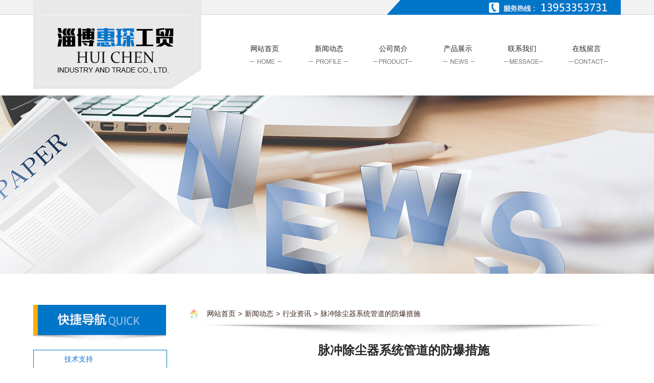

--- FILE ---
content_type: text/html; charset=utf-8
request_url: http://www.qyhgsbcj.com/news/145.html
body_size: 3778
content:
<!DOCTYPE html>
<html>
<head>
<meta charset="utf-8">
<title>脉冲除尘器系统管道的防爆措施-淄博惠琛工贸有限公司</title>
<meta name="renderer" content="webkit|ie-comp|ie-stand">
<meta http-equiv="X-UA-Compatible" content="IE=edge" />
<meta name="applicable-device" content="pc">
<meta name="keywords" content="脉冲除尘器系统管道的防爆措施">
<meta name="description" content="脉冲除尘器系统管道当输送介质中含有可燃气体或易燃易爆粉尘时，为了保证使用的安全性，管道系统设计应采取以下防爆措施：

　　(1)加强可燃物浓度的检测与控制

　　为防止脉冲除尘器管道系统内可燃物浓...">
<link rel="stylesheet" type="text/css" href="/template/pc/static/css/font-awesome.min.css"/>
<link href="/template/pc/static/css/style.css" rel="stylesheet" type="text/css" />
<link href="/template/pc/static/css/swiper.min.css" rel="stylesheet" type="text/css" />
<script type="text/javascript" src="/template/pc/static/js/jquery-1.8.1.min.js"></script>
<script type="text/javascript" src="/template/pc/static/js/swiper.min.js"></script>
<script type="text/javascript" src="/template/pc/static/js/jquery.SuperSlide.2.1.2.js"></script>
<link rel="stylesheet" type="text/css" href="/template/pc/static/css/jquery.jslides.css" />
<script type="text/javascript" src="/template/pc/static/js/jquery.jslides.js"></script>
</head>
<body>
	<div class="header">  
		<div class="container">
            <div class="logo_img"><a href="/" title="淄博惠琛工贸有限公司"><img src="/template/pc/static/images/logo.jpg" title="淄博惠琛工贸有限公司" alt="淄博惠琛工贸有限公司"/></a></div>
            <div class="top_r">
              <div class="top_tel"><img src="/template/pc/static/images/top_tel.jpg"/></div>
              <div class="clear"></div>
              <div class="nav_bg">
			<ul class="nav">
				
				<li><a  href="http://www.qyhgsbcj.com/" class="nav_link" title="网站首页">网站首页</a></li>
				
				<li><a  href="http://www.qyhgsbcj.com/news/" class="nav_link" title="新闻动态">新闻动态</a></li>
				
				<li><a  href="http://www.qyhgsbcj.com/about.html" class="nav_link" title="公司简介" rel="nofollow" >公司简介</a></li>
				
				<li><a  href="http://www.qyhgsbcj.com/products/" class="nav_link" title="产品展示">产品展示</a></li>
				
				<li><a  href="http://www.qyhgsbcj.com/contact.html" class="nav_link" title="联系我们" rel="nofollow" >联系我们</a></li>
				
				<li><a  href="http://www.qyhgsbcj.com/guestbook.html" class="nav_link" title="在线留言" rel="nofollow" >在线留言</a></li>
				
			</ul>
            </div>
            </div>
             <div class="clear"></div>
             
		</div>
	</div>
    <div style="clear:both;"></div>

<div class="b_xw"></div>
  <div class="main-page container">
    <div class="page-left">
    <div class="kjdh"><img src="/template/pc/static/images/kjdh.jpg"></div>
  	<ul class="left-nav clearfix">
						<li  ><a href="http://www.qyhgsbcj.com/news/jszc/" title="技术支持">技术支持</a></li>
			<li  class="on"  ><a href="http://www.qyhgsbcj.com/news/hyzx/" title="行业资讯">行业资讯</a></li>
		</ul>
	 
   
   
	<div class="left-cont">
		<div class="clearfix leftrwm">
		<div><img src="/template/pc/static/images/lx_img2.jpg"></div>	
		</div>
		<div class="left-tal">
			<p>服务咨询热线：</p>
			<span>13953353731
</span>
		</div>	
			<div class="left-us">
				<p><p>淄博惠琛工贸有限公司 &nbsp; &nbsp;</p><p>地址:山东省淄博市张店区沣水镇　</p><p>联系人：张经理</p><p>传真：0533-2081090</p><p>邮箱:huichengongmao@163.com</p></p>
			</div>
	</div>
  </div>

  <div class="page-right">
  	<div class="onurl">
  		<a href="/"><img src="/template/pc/static/images/home.png"></a><a href="http://www.qyhgsbcj.com/">网站首页</a>><a href="http://www.qyhgsbcj.com/news/">新闻动态</a>><a href="http://www.qyhgsbcj.com/news/hyzx/">行业资讯</a>><a href="http://www.qyhgsbcj.com/news/145.html">脉冲除尘器系统管道的防爆措施</a>  	</div>
  		<div class="newshowheader">
  			<h1>脉冲除尘器系统管道的防爆措施</h1>
   <div class="article-info">
<span> 浏览：</span> 3293<span class="split">|</span>
<span id="publishtime">2018-06-26 15:19:49 </span>
<span class="split">|</span>
<span>分享：<div class="bdsharebuttonbox bdshare-button-style0-16" style="display: inline-flex; vertical-align: middle;" data-bd-bind="1493178359894"><a href="#" class="bds_more" data-cmd="more"></a><a href="#" class="bds_weixin" data-cmd="weixin" title="分享到微信"></a><a href="#" class="bds_sqq" data-cmd="sqq" title="分享到QQ好友"></a><a href="#" class="bds_qzone" data-cmd="qzone" title="分享到QQ空间"></a><a href="#" class="bds_tsina" data-cmd="tsina" title="分享到新浪微博"></a><a href="#" class="bds_tieba" data-cmd="tieba" title="分享到百度贴吧"></a><a href="#" class="bds_mail" data-cmd="mail" title="分享到邮件分享"></a></div>
<script>window._bd_share_config={"common":{"bdSnsKey":{},"bdText":"","bdMini":"1","bdMiniList":false,"bdPic":"","bdStyle":"0","bdSize":"16"},"share":{},"image":{"viewList":["weixin","sqq","qzone","tsina","tieba","mail"],"viewText":"分享到：","viewSize":"16"},"selectShare":{"bdContainerClass":null,"bdSelectMiniList":["weixin","sqq","qzone","tsina","tieba","mail"]}};with(document)0[(getElementsByTagName('head')[0]||body).appendChild(createElement('script')).src='http://bdimg.share.baidu.com/static/api/js/share.js?v=89860593.js?cdnversion='+~(-new Date()/36e5)];</script></span>
</div>
</div>
  		<div class="page-newshow">
  			&nbsp;　　脉冲除尘器系统管道当输送介质中含有可燃气体或易燃易爆粉尘时，为了保证使用的安全性，管道系统设计应采取以下防爆措施：<br />
　　(1)加强可燃物浓度的检测与控制<br />
　　为防止脉冲除尘器管道系统内可燃物浓度达到爆炸浓度，应设置必要的检测仪器，以便经常监视系统工作状态，实现自动报警。在系统风量设计时，除考虑满足净化要求外，还应校核其中可燃物浓度，必要时加大设计风量，以保证输送气体中可燃物浓度低于爆炸浓度下限。<br />
　　(2)消除火源<br />
　　对可能引起爆炸的火源严格控制。如选用防爆风机，并采用直联或轴联传动方式；采用防爆型电气元件、开关、电机；物料进入脉冲除尘器系统前，先消除其中的铁屑等异物。<br />
　　(3)阻火与泄爆措施<br />
　　设计可燃气体管道时，应使管内低流速大于气体燃烧时的火焰传播速度，以防止火焰传播；在管道上装设内有数层金属网或砾石的阻火器；在脉冲除尘器管道系统的局部地点(死角)装设泄爆孔或泄爆门；气体管道中采用的连接水封和溢流水封亦能起一定的泄爆作用。<br />
　　(4)设备密闭<br />
　　当脉冲除尘器管道与设备密闭不良时，可能发生因空气漏入或可燃物泄漏而燃烧爆炸。因此，须保证设备系统的密闭性。<br />
　　(5)厂房通风<br />
　　要求脉冲除尘器管道系统达到密闭是不可能的，所以须加强厂房通风，以保证车间内可燃物浓度不致达到危险的程度。而且，对于因设备发生偶然事故或系统发生运行故障时会散发大量可燃气体的车间。应设置事故排风系统，以备急需时使用。<br />
　　对脉冲除尘器系统管道采取防爆措施是很有必要的，这不但保证了设备的使用寿命，还可保证使用的安全性。<br />
　　小编：xl<br />  	</div>
  	<div class="pagetb">
  		
	  	 <p> 上一条：<a href="http://www.qyhgsbcj.com/news/146.html" title="减少选粉机故障的方法">减少选粉机故障的方法</a></p>
	  	   <p> 下一条：<a href="http://www.qyhgsbcj.com/news/144.html" title="熟石灰设备的清洗方法及注意事项">熟石灰设备的清洗方法及注意事项</a></p>
	  	  </div>
  </div>

</div>
   <div class="footer">
   <div class="bt">
   <div class="container">
     <div class="yl">
         
      </div>
     </div> 
   </div>   
   	<div class="container">
        <div class="dt"><p>淄博惠琛工贸有限公司</p> | <a href="/sitemap.xml" rel="nofollow">网站地图</a> | 热销城市:河南,辽宁,湖南,福建,北京</div>		
        <div align="center"><img src="/public/images/bqsm.gif" title="版权声明" alt="版权声明" /></div>
   	</div>
   </div>
<script>
(function(){
    var bp = document.createElement('script');
    var curProtocol = window.location.protocol.split(':')[0];
    if (curProtocol === 'https') {
        bp.src = 'https://zz.bdstatic.com/linksubmit/push.js';        
    }
    else {
        bp.src = 'http://push.zhanzhang.baidu.com/push.js';
    }
    var s = document.getElementsByTagName("script")[0];
    s.parentNode.insertBefore(bp, s);
})();
</script>
</body>
</html>

--- FILE ---
content_type: text/css
request_url: http://www.qyhgsbcj.com/template/pc/static/css/style.css
body_size: 7059
content:
*{word-wrap:break-word}
html,body,h1,h2,h3,h4,h5,h6,hr,p,iframe,dl,dt,dd,ul,ol,li,pre,form,button,input,textarea,th,td,fieldset{margin:0;padding:0}
ul,ol,dl{list-style-type:none}
html,body{*position:static}
html{font-family: sans-serif;-webkit-text-size-adjust:100%;-ms-text-size-adjust:100%}
address,caption,cite,code,dfn,em,th,var{font-style:normal;font-weight:400}
input,button,textarea,select,optgroup,option{font-family:inherit;font-size:inherit;font-style:inherit;font-weight:inherit}
input,button{overflow: visible;vertical-align:middle;outline:none}
body,th,td,button,input,select,textarea{font-family:"Microsoft Yahei","Hiragino Sans GB","Helvetica Neue",Helvetica,tahoma,arial,Verdana,sans-serif,"WenQuanYi Micro Hei","\5B8B\4F53";font-size:14px;color: #262626;-webkit-font-smoothing: antialiased;-moz-osx-font-smoothing:grayscale}
body{line-height:1.6}
h1,h2,h3,h4,h5,h6{font-size:100%}
a,area{outline:none;blr:expression(this.onFocus=this.blur());}
a{text-decoration:none;cursor: pointer; color: #666;}
a:hover{text-decoration:none;outline:none}
a.ie6:hover{zoom:1}
a:focus{outline:none}
a:hover,a:active{outline:none}:focus{outline:none}
sub,sup{vertical-align:baseline}
button,input[type="button"], input[type="submit"] {line-height:normal !important;}
/*img*/
img{border:0;vertical-align:middle}
a img,img{-ms-interpolation-mode:bicubic}
.img-responsive{max-width: 100%;height: auto}
 
/*IE下a:hover 背景闪烁*/
*html{overflow:-moz-scrollbars-vertical;zoom:expression(function(ele){ele.style.zoom = "1";document.execCommand("BackgroundImageCache",false,true)}(this))}
 
/*HTML5 reset*/
header,footer,section,aside,details,menu,article,section,nav,address,hgroup,figure,figcaption,legend{display:block;margin:0;padding:0}time{display:inline}
audio,canvas,video{display:inline-block;*display:inline;*zoom:1}
audio:not([controls]){display:none}
legend{width:100%;margin-bottom:20px;font-size:21px;line-height:40px;border:0;border-bottom:1px solid #e5e5e5}
legend small{font-size:15px;color:#999}
svg:not(:root) {overflow: hidden}
fieldset {border-width:0;padding: 0.35em 0.625em 0.75em;margin: 0 2px;border: 1px solid #c0c0c0}
input[type="number"]::-webkit-inner-spin-button,input[type="number"]::-webkit-outer-spin-button {height: auto}
input[type="search"] {-webkit-appearance: textfield; /* 1 */-moz-box-sizing: content-box;-webkit-box-sizing: content-box; /* 2 */box-sizing: content-box}
input[type="search"]::-webkit-search-cancel-button,input[type="search"]::-webkit-search-decoration {-webkit-appearance: none}
/*
Name:			style_clearfix
Example:		class="clearfix|cl"
Explain:		Clearfix（简写cl）避免因子元素浮动而导致的父元素高度缺失能问题
*/
.fl{ float: left;}
.fr{float: right;}
.fb {font-weight:bold;}
.f12 {font-size:12px;}
.f14 {font-size:14px;font-weight:bold;}
.f141 {font-size:14px;}
.f16 {font-size:16px;font-weight:bold;}
.fm{font-family:"微软雅黑";}


.text-l{text-align:left}/*水平居左*/
.text-r{text-align:right}/*水平居中*/
.text-c{text-align:center}/*水平居右*/
.va *{vertical-align:sub!important;*vertical-align:middle!important;_vertical-align:middle!important}
.va-t{ vertical-align:top!important}/*上下居顶*/
.va-m{ vertical-align:middle!important}/*上下居中*/
.va-b{ vertical-align:bottom!important}/*上下居底*/
.clear{    clear: both;
    height: 0;
    width: 0;
    zoom: 1;
    overflow: hidden;}
.cl:after,.clearfix:after,.container:after{content:"";display:block;height:0;clear:both;visibility:hidden}.cl,.clearfix{zoom:1}
article, aside, details, figcaption, figure, footer, header, hgroup, main, menu, nav, section, summary {
    display: block;
}
.clear{ width: 100%; clear: both; height: 1px;}
#ie9{position: fixed; top:0; left:0; width:100%; height:100%; z-index:9999999; background:#00ADB5}
#ie9 h6{ font-size: 20px; text-align: center; padding-top: 80px; color: #fff; font-weight: 100;}
#ie9 ul{ width: 20%; margin:50px auto;}
#ie9 ul li{ width: 50%; float: left; text-align: center;}
#ie9 ul li img{  width: 80px ;}
#ie9 .logo{ float: none;font-weight: initial; cursor: pointer; text-align: center; padding:0 30px; padding-top:50px;letter-spacing: -.5px; text-decoration: none; color: #fff; line-height: 75px; font-size:30px;font-family: Lato,PingFang SC,Microsoft YaHei,sans-serif;}
/*公用开始------------------------------------------------------------------*/

.container-fluid{ width:100%}

.container{width: 1150px !important; margin: 0 auto;}/*固定外框*/	
.mt5 {margin-top:5px;}
.mt10 {margin-top:10px;}
.mt15 {margin-top:15px;}
.ml10 {margin-left:10px;_margin-left:5px;}
.ml15 {margin-left:15px;}
.ml20 {margin-left:20px;}
.mr10 {margin-right:10px;}
.b-white{ background-color: #fff !important;}
.b-Red{ background-color: #CC0000 !important;}
.b-orange{ background-color: #FF6600 !important;}
.b-yellow{ background-color: #FFFF33 !important;}
.b-green{ background-color: #00CC66 !important;}
.b-Blue{ background-color: #0099FF !important;}
.b-black{ background-color: #000 !important;}
.b-Violet{ background-color: #660066 !important;}
.f-white{color: #fff !important;}
.f-Red{ color: #CC0000 !important;}
.f-orange{ color: #FF6600 !important;}
.f-yellow{ color: #FFFF33 !important;}
.f-green{ color: #00CC66 !important;}
.f-Blue{color: #0099FF !important;}
.f-black{color: #000 !important;}
.f-Violet{color: #660066 !important;}
.f-self{ color: #00ADB5 !important;}
.b-self{ background-color: #00ADB5 !important;}

/*公用颜色------------------------------------------------------------------*/

/*----header------*/
.header{height:187px; background:url(../images/top_bg.jpg) repeat-x top center;}
.logo_img{float:left;}
.top_r{ width:760px; float:right;}
.top_tel{ float:right; margin-bottom:40px;}
.nav_bg{ width:760px; height:100px; background:url(../images/nav_bg.jpg) no-repeat center left;}
.nav li{}
.nav li a{color: #222; font-size: 14px; height:50px;line-height:50px; text-align:center; float:left; display:block; display:block; padding:0 35px; height:90px;}
.nav li a:hover{display:block; color:#0076c9; background:url(../images/nav_list.jpg) no-repeat bottom center;}
.nav li a.on{display:block; background:url(../images/nav_list.jpg) no-repeat bottom center; color:#0076c9;}
/*----banner-----*/
.slideBox{ width:100%;  overflow:hidden; position:relative;}
.slideBox .hd{ height:15px; overflow:hidden; position:absolute; right:5%; bottom:5%; z-index:1; }
.slideBox .hd ul{ overflow:hidden; zoom:1; float:left;  }
.slideBox .hd ul li{ float:left; margin-right:2px;  width:15px; height:15px; line-height:14px; text-align:center; background:#fff; cursor:pointer; }
.slideBox .hd ul li.on{ background:#f00; color:#fff; }
.slideBox .bd{ position:relative; height:100%; z-index:0;   }
.slideBox .bd li{ zoom:1; vertical-align:middle; }
.slideBox .bd img{ width:100%;  display:block;  }
		/* 下面是前/后按钮代码，如果不需要删除即可 */
		.slideBox .prev,
		.slideBox .next{ position:absolute; left:3%; top:50%; margin-top:-25px; display:block; width:32px; height:40px; background:url(../images/slider-arrow.png) -110px 5px no-repeat; filter:alpha(opacity=50);opacity:0.5;   }
		.slideBox .next{ left:auto; right:3%; background-position:8px 5px; }
		.slideBox .prev:hover,
		.slideBox .next:hover{ filter:alpha(opacity=100);opacity:1;  }
		.slideBox .prevStop{ display:none;  }
		.slideBox .nextStop{ display:none;  }
/*----首页内容-----*/
.banner{ background:url(../images/1.jpg) no-repeat top center;  height:500px; width:100%;}

/*----公告-----*/
.gg{ line-height:51px; height:51px; background:url(../images/gg_bg.jpg) no-repeat top center;}
.gg_nr{color:#777171; padding-left:50px;}

/*----简介-----*/
.about{}
.jj_tt{ font-size:14px; color:#595959; height:80px; background:url(../images/jj_tt.jpg) no-repeat top center; margin-bottom:40px; padding-left:120px; line-height:110px;}
.jj_text{ font-size:14px; line-height:30px;  color:#222; min-height:335px; background:url(../images/jj_img.jpg) no-repeat top left; padding-left:515px;}
.jj_t{float:right;}
.jj_t p{font-size:20px; color:#0076c9; margin-bottom:10px; }
.j_l{ width:85px; height:4px; background:#ffa304; float:right;}
.jj_text a{color:#ffa304; float:right; margin-bottom:10px;}
.jj_text a:hover{color:#0076c9;}


/*----产品-----*/
.cp{ min-height:577px; background:url(../images/cp_bg.jpg) no-repeat top center; margin:70px 0;}
.cp_tt{padding-top:70px;text-align:center; margin-bottom:40px;}
.cp_left{ width:208px; float:left; margin-left:43px; padding-top:50px;}
.fenlei{padding-top:30px;}
.fl_tt{ line-height:32px; color:#FFF; font-size:17px; padding-left:40px; height:38px;}
.fl_tt p{ font-size:14px; color:#fff; text-transform:uppercase;}
.cp_right{ width:860px; float:right; padding-top:60px;}


/*----新闻-----*/
.left_xw{ width:570px; float:left;}
.new_tt{ height:39px; line-height:39px; font-size:16px; color:#FFF; padding-left:30px; background:url(../images/new_t2.jpg) no-repeat; margin-top:25px; margin-bottom:35px;}
.n_nr{ min-height:100px; background:url(../images/new_img.jpg) no-repeat top left; padding-left:210px; color:#8f8e8e;  line-height:30px; padding-top:15px; margin-bottom:30px;}
.xw{ width:280px; float:left;}
.xw p a{line-height:46px; display:block; color:#595959; background:url(../images/new_list.jpg) no-repeat; padding-left:15px;}
.xw p a:hover{color:#0076c9;}


/*----联系-----*/
.right_lx{ width:521px; float:right; background:url(../images/lx_bg.jpg) repeat-y top center; min-height:510px; padding-top:20px;}
.lx_tt{ text-align:center; margin-bottom:20px;}
.lximg{ text-align:center; margin-bottom:30px;}
.lx{ font-size:15px; padding-left:60px; line-height:34px;}
.lx_more a{ width:73px; height:30px; line-height:30px; color:#FFF; text-transform:uppercase;  font-size:15px; text-align:center; display:block; float:right; background:#fead04;}
.lx_more a:hover{ background:#0076c9;}

/*----内页广告-----*/
.b_jj{ background:url(../images/b_jj.jpg) no-repeat top center; height:350px; width:100%;}
.b_al{ background:url(../images/b_al.jpg) no-repeat top center; height:350px; width:100%;}
.b_cp{ background:url(../images/b_cp.jpg) no-repeat top center; height:350px; width:100%;}
.b_xw{ background:url(../images/b_xw.jpg) no-repeat top center; height:350px; width:100%;}
.b_ly{ background:url(../images/b_ly.jpg) no-repeat top center; height:350px; width:100%;}



.index-about{ margin: 60px auto;}
.about-img1{ width: 285px; height: 190px; margin-right: 20px;margin-bottom: 20px;}
.about-con1{ width: 895px; height: 190px; background: #c09cc5;margin-bottom: 20px;}
.about-con2{width: 285px; height: 190px;margin-right: 20px; background: #ff5a5d;}
.about-img2{ width: 285px; height: 190px; margin-right: 20px;}
.about-con3{ width: 590px; height: 190px; position: relative; background-color: #a0d2b5; background: url(../images/aboutconbk.jpg) no-repeat center center;}
.about-con1 .p{ width: 830px; padding-top: 20px; margin: 0 auto; color: #fff; font-size: 14px; line-height: 26px;}
.about-con1 .p b{ font-size: 24px; color: #fff; font-weight: 500; display: block; padding-bottom: 10px;}
.about-con1 .p a{color: #fff;}
.about-con2 .p{ width: 230px; margin: 0 auto; padding-top: 20px; text-align:center;color: #fff; font-size: 24px; line-height: 36px;}
.about-con2 .p a{ display: block; margin: 0 auto; border: 1px solid #fff; width: 133px; height: 38px; margin-top: 10px; line-height: 38px; color: #fff; font-size:16px ;}
.about-con3 .tell{ font-size: 30px; width: 215px; height: 30px; color: #fff; position: absolute; left: 201px; top:43px;}
.about-con3 .rwm{ width: 93px; position: absolute; right: 25px; top: 23px; color: #fff; font-size: 14px; text-align: center;}
.about-con3 .add{ width: 320px; position: absolute; left: 100px; top: 100px; color: #fff;font-size: 14px; line-height: 24px;}
.index-product{ width: 100%; min-width: 1200px; background: url(../images/probj.jpg); padding: 50px 0;}
.tit-top{ text-align: center; }
.tit-top>p{ text-transform: uppercase; font-size: 36px; color: #c2e5ed; font-weight: 100; height: 30px; overflow: hidden;}
.tit-top span{ display: block; margin: 10px auto; color: #3c241e; font-size: 24px; position: relative; line-height:30px;}
.tit-top span:before{ content: ''; width:157px ; background: url(../images/titlebj.jpg) right; height: 1px; display: inline-block; vertical-align: middle; margin: 0 10px;}
.tit-top span:after{ content: ''; width:157px ; background: url(../images/titlebj.jpg) right; height: 1px; display: inline-block; vertical-align: middle;margin: 0 10px;}
.index-pronav{}
.index-pronav a{line-height:32px; color: #222; font-size:15px;display:block; text-align:left; padding-left:60px; background:url(../images/cp_list.png) no-repeat center left; margin-bottom:10px;}
.index-pronav a:hover{background:url(../images/cp_list_hover.jpg) no-repeat center left; color:#FFF;}
.index-proimg{}
.index-proimg ul{ display: none;}
.index-proimg ul li{ width:200px; float: left; margin-left:15px; margin-bottom:15px; height:240px;}
.index-proimg ul li:nth-child(3),.index-proimg ul li:nth-child(6),.index-proimg ul li:nth-child(9){ margin-right:0;}
.index-proimg ul li a{ display: block;  color: #fff; font-size: 14px; text-align: center; line-height:35px;}
.index-proimg ul li a:first-child{height:200px;}
.index-proimg ul li a img{ width:100%; height:100%;}
.index-proimg ul li:hover{ font-weight:bold;}
.index-proimg ul li:hover a{ color: #ffa304;}
.index-more{ width: 194px; height: 44px; border: 1px solid #FF5A5D; color: #FF5A5D; font-size: 16px; display: block; margin: 20px auto 0; line-height: 44px; text-align: center; border-radius:44px ;}
.index-news{ width: 100%; min-width: 1200px;padding: 50px 0;}
.index-news .fl{ width: 49%; margin-top: 20px;}
.index-news .fl>img{float: left;}
.index-news .fl p{ display: block; line-height:30px ; font-size: 14px; color: #3c241e; padding-left: 20px;}
.index-nshow{ width:395px ; float: left;}
.index-news .fr{ width: 50%; margin-top: 20px;}
.index-news .fr ul li{ width: 100%; margin-bottom: 15px;}
.index-news .fr ul li img{ float: left;width: 130px; height: 90px;}
.index-news .fr ul li p{ float:right ; width: 450px;}
.index-news .fr ul li p span{ color: #3c241e; font-size: 16px; line-height: 35px;}
.index-news .fr ul li p a{color: #3c241e; font-size: 14px; line-height: 25px;}
.index-napa{ width: 100%; min-width:1150px;}
.slideBox2{ width:100%; margin-top: 30px;  overflow:hidden; position:relative;   }
.slideBox2 .hd{ height:15px; width: 1073px; overflow:hidden;  text-align: center; }
.slideBox2 .hd li{ display: inline-block; width: 40px; height: 6px;margin-left: 5px; background: #009a44;}
.slideBox2 .hd li.on{background: #f4aa0a}
.slideBox2 .bd{ position:relative; height:195px; z-index:0;  }
.slideBox2 .bd ul{ float: left;}
.slideBox2 .bd li{ zoom:1; vertical-align:middle;text-align: center;  width: 202px; margin-left:15px ; float: left;}
.slideBox2 .bd ul li a{ font-size: 14px; text-align: center; color: #3c241e; line-height: 40px;}
.slideBox2 .bd ul li:hover a{ color:#009a44;}
.slideBox2 .bd ul li:first-child{ margin-left: 0;}
.slideBox2 .bd img{ width:100%; height:150px; display:block;  }
/*----底部-----*/
.index-join{ height: 220px;width: 100%; overflow: hidden; min-width: 1200px; background: url(../images/join.jpg) no-repeat center top; }
.join-more{ width: 240px; height: 50px; border: 3px solid #ff5a5d; text-align: center; color: #ff5a5d; font-size: 22px; line-height: 50px; display: block; margin: 115px auto 0;}
.footer{ min-height:150px; background:#0076c9;}
.bt{background:#e5e5e5; padding:12px 0; margin-top:70px;}
.yl{}
.yl p{color: #4a4747; font-size: 14px; line-height: 25px;}
.yl p a{color: #4a4747; font-size: 14px;}
.yl p a:hover{ color:#0076c9;}	
.dt{color: #a1a1a1; font-size: 14px; line-height: 25px; text-align:center; padding-top:20px;}
.dt p{ color:#FFF;}
.dt a{color: #a1a1a1; font-size: 14px;}
.dt a:hover{ color:#fe831f;}
/*----内页-----*/
.main-page{ margin-top:60px;}
.onurl{ width: 100%;color: #3c241e; line-height: 35px; background:url(../images/pagr_r_bg.jpg) no-repeat bottom center; height:70px;}
.onurl a{ color: #3c241e; padding:0 5px;}
.onurl a img{ vertical-align: middle; margin-right: 5px;}
/*----内页左-----*/
.page-left{ width: 260px; float: left;}
.kjdh{ margin-bottom:10px;}
.page-left .left-nav li{ margin-bottom: 10px; }
.page-left .left-nav li a{ color:#1571d7 ; font-size:14px ; width: 200px; height: 35px; text-align:left; line-height: 35px; border: 1px solid #0076c9; display:block; padding-left:60px;}
.page-left .left-nav li a:hover{ display:block; color:#f79d10; border:1px solid #f79d10;  width: 200px; height: 35px;}
.page-left .left-nav li.on{ background: #0076c9; width:262px;}
.page-left .left-nav li.on a{ color: #fff;}
.page-left .left-nav li:nth-child(1),.page-left .left-nav li:nth-child(3),.page-left .left-nav li:nth-child(5),.page-left .left-nav li:nth-child(7),.page-left .left-nav li:nth-child(9){ margin-right: 10px;}
.leftBox{ width:100%;  overflow:hidden; position:relative; margin-top: 10px;  }
.leftzz{position:absolute; left: 0;top: 0; z-index: 666;}
.leftBox .hd{ height:15px; overflow:hidden; position:absolute; right:5%; bottom:5%; z-index:1; }
.leftBox .hd ul{ overflow:hidden; zoom:1; float:left;  }
.leftBox .hd ul li{ float:left; margin-right:2px;  width:10px; height:10px; line-height:14px; text-align:center; background:#fff; cursor:pointer; }
.leftBox .hd ul li.on{ background:#f00; color:#fff; }
.leftBox .bd{ position:relative; height:100%; z-index:0;   }
.leftBox .bd li{ zoom:1; vertical-align:middle; }
.leftBox .bd img{ width:100%;  display:block;  }
		/* 下面是前/后按钮代码，如果不需要删除即可 */
		.leftBox .prev,
		.leftBox .next{ position:absolute; left:3%; top:50%; margin-top:-25px; display:block; width:32px; height:40px; background:url(../images/slider-arrow.png) -110px 5px no-repeat; filter:alpha(opacity=50);opacity:0.5;   }
		.leftBox .next{ left:auto; right:3%; background-position:8px 5px; }
		.leftBox .prev:hover,
		.leftBox .next:hover{ filter:alpha(opacity=100);opacity:1;  }
		.leftBox .prevStop{ display:none;  }
		.leftBox .nextStop{ display:none;  }
.left-cont{ margin-top: 20px; background: #e0e0e0; padding: 20px 0px;}
.leftrwm{ width: 240px; margin: 0 auto; padding-bottom: 15px; border-bottom: 1px solid #fff;}
.leftrwm .fl{ width: 150px; color: #fff;}
.leftrwm .fr{ width: 80px;}	
.left-tal{ width: 240px;margin: 0 auto; padding: 15px 0;border-bottom: 1px solid #fff;}	
.left-tal p{ font-size:18px ; color: #4f5050;}
.left-tal span{ color: #4f5050;  font-size:25px; line-height: 100%;}
.left-us{ width: 240px;margin: 0 auto; padding: 15px 0;}
.left-us p{ color: #4f5050; line-height: 24px;}
/*pages开始--------------------------------------------------------------------------*/
.pages{ height: 35px;  padding: 20px 0; margin: 0 auto; text-align: center;}

/*----内页右-----*/
.page-right{ width:850px; float:right;}
.page-about,.page-news,.page-messages,.page-product{}
.page-newshow{ padding-top: 20px;}
/*----内页关于-----*/
.page-about img{ max-width: 100%; display: block;}
.page-about p{ font-size: 16px; color: #3c241e; text-indent: 28px;}
/*---内页新闻---*/
.newsList li{ padding-bottom:10px; padding-top:10px; border-bottom:1px solid #ccc;}
.newsList li p{padding-top: 20px;}
.newsList li .lhfl{ width:70px; height: 80px; float: left; background: #f2f2f2;}
.newsList li .lhfl p{ width: 70px; text-align: center;  color:#fe831f; padding-top: 0;}
.newsList li .lhfl p b{ font-size: 28px; line-height: 47px;}
.newsList li:hover .lhfl{ background: #fe831f;}
.newsList li:hover .lhfl p{ color: #fff;}
.newsList .lhfr{ width:750px; float: right; margin-left:20px;}
.newsList .lhfr .lhxq{  height: 30px; display:block; width: 100px; font-weight: 100; line-height: 30px; font-size: 14px;  text-align: center; float: right; border: 1px solid #ccc;}
.newsList .lhfr .lhjt{ background: url(../images/jt.jpg) no-repeat left -33px;  height: 33px; display:block; width: 33px;  float: right;}
.newsList .lhfr:hover .lhjt{background: url(../images/jt.jpg) no-repeat left 0;}
.newsList .lhfr span{ font-size: 14px;}
.newsList .lhfr .dateTitle { display: block; color: #333; font-size: 18px; }
.newsList .lhfr p{ display: inline-block; width:100%;}
.newsList li:hover .lhfr .dateTitle{ color: #ee4b4e;}
.newsList li:hover a{ text-decoration:none ;}
/*---内页产品---*/
.page-pro li{ width:240px; float: left; margin-right:35px;}
.page-pro li>a{ display: block; width:100%; height:250px; line-height: 220px; text-align: center; border:#CCC solid 1px;}
.page-pro li>a img{ width:100%; height:100%; margin: 0 auto;}
.page-pro li>a:hover{border:#fe831f solid 1px;}
.page-pro li p{ line-height: 40px; text-align: center; font-size:14px ; color: #3c241e;}
.page-pro li p:hover{ color:#fe831f;} 
.page-pro li:nth-child(3),.page-pro li:nth-child(6),.page-pro li:nth-child(9),.page-pro li:nth-child(12){ margin-right: 0;}
.lhtab{ width: 100%; line-height: 50px; height: 50px; background: #0076c8; margin:20px auto;}
.lhtab span{ width: 148px;display: block; height: 48px; font-size: 14px; color: #fff; float: left; border: 1px solid #3fa0ec; text-align: center;}
.lhtab span.on{ background: #fff; color: #0081e7;}
/*---内页留言---*/
.massages span{ width: 30%; display: block; float: left; margin-right:5% ; margin-bottom: 20px;}
.massages input[type="text"]{ width: 100%; text-indent: 15px; border: 1px solid #ddd; border-radius: 4px; line-height: 35px; }
.massages div input[type="text"]{ width: 150px; }
.massages div {padding-bottom:20px ;}
.massages textarea{ clear: both; display: block; width: 96%; padding: 0 2%; height: 100px;border: 1px solid #ddd; border-radius: 4px; margin-bottom: 20px;}
.submit{ background: #ee4b4e; color: #fff; display: block; width: 80px; height: 30px; line-height: 30px; margin: 0 auto; text-align: center; border: none;}
.lh615{  line-height: 30px; margin: 0 10px; text-align: center; border: none;}
/*---内页新闻详情---*/
.newshowheader h1 { text-align: center;
    margin-bottom: 20px;
    font-size: 24px;
    font-weight: 600
}

.newshowheader .article-info {
    height: 30px;
    line-height: 30px;
    color: #666;
   text-align: center;
    border-bottom: 1px solid #ddd;
  
}

.newshowheader .article-info .split {
    margin: 0 10px;
    color: #ddd
}
.page-newshow p{ line-height: 26px; text-indent: 28px;}
/*---内页联系我们---*/
.pconus{ background: url(../images/contentimg.png) no-repeat right center; height: 180px; padding-top: 20px;}
.pconus p{ color: #3c241e;}
/*---n内页招商加盟---*/
.join-list{ margin-top: 30px; padding-left: 30px;}
.join-list .jointitle{ font-size: 16px; font-weight: bold; color: #ff9900;}
.join-list p{color: #3c241e;}
/*---内页产品详情---*/
.page-productshow{ padding-top: 30px;}
.page-productshow .fl{ width: 310px; height: 310px;}
.page-productshow .fr{ width: 520px; height: 310px;}
.page-productshow .fl{ line-height: 310px;background: #fff; border:#CCC solid 1px;}

.page-productshow .fl .bd { width: 310px; margin: 0 auto;}
.page-productshow .fl .bd img{width:310px; max-height: 310px;}
.page-productshow .fr{ background: #f8f8f8;}
.page-productshow .fr h1{ font-size: 28px; color: #3c241e;  line-height: 80px; width:480px ;font-weight: 300; margin: 0 auto 20px; border-bottom: 1px solid #ddd;}
.page-productshow .fr p{font-size: 16px; color: #3c241e; margin: 0 auto;  line-height: 30px; width:480px ;}
.abimg{ position: relative;}
.abimg a{position: absolute;  bottom:20px ; height: 45px; line-height: 45px;}
.abimg a.prev{left:calc(310px + 65px);left:-webkit-calc(310px + 65px);}
.abimg a.next{left:calc(310px + 125px);left:-webkit-calc(310px + 125px);}
.page-procon{ clear: both; border-bottom: 1px solid #ddd; padding-bottom:40px;}
.page-procon p{ line-height: 26px; color: #3c241e;}
.abptit{ font-size: 20px; text-align: center; line-height: 60px;}
.about-pro ul li{  width: 185px; float: left; margin-right:20px; border:#CCC solid 1px; margin-bottom:20px;}
.about-pro ul li:hover{ border:#fe831f solid 1px;}
.about-pro ul li>a{ display: block; width: 175px; height:153px; line-height: 153px; text-align: center;}
.about-pro ul  li>a img{ max-width: 100%; max-height:100% ; margin: 0 auto;}
.about-pro ul li p{ line-height: 40px; text-align: center; font-size:14px ; color: #3c241e;} 
.about-pro ul  li:nth-child(4){ margin-right: 0;}
.about-newspro ul li{  width: 250px; float: left; margin-right:20px;  border-bottom:#CCC solid 1px; margin-bottom:10px;}
.about-newspro ul li>a{ display: block; width: 280px; height:200px; line-height: 200px; text-align: center;}
.about-newspro ul  li>a img{ max-width: 100%; max-height:100% ; margin: 0 auto;}
.about-newspro ul li p{ line-height: 40px; text-align:left; font-size:14px ; color: #3c241e;} 
.about-newspro ul  li:nth-child(3),.about-newspro ul  li:nth-child(6),.about-newspro ul  li:nth-child(9){ margin-right: 0;}
.listname{ background: #f4f4f4; padding: 23px; font-size:14px ; margin: 10px auto 20px;}
/*---分页---*/
.pagination {
  display: inline-block;
  padding-left: 0;
  border-radius: 4px;
}
.pagination > li {
  display: inline;
}
.pagination > li > a,
.pagination > li > span {
  position: relative;
  float: left;
  padding: 6px 12px;
  line-height: 1.42857143;
  text-decoration: none;
  color: #ee4b4e;
  background-color: #fff;
  border: 1px solid #ddd;
  margin-left: -1px;
}
.pagination > li:first-child > a,
.pagination > li:first-child > span {
  margin-left: 0;
  border-bottom-left-radius: 4px;
  border-top-left-radius: 4px;
}
.pagination > li:last-child > a,
.pagination > li:last-child > span {
  border-bottom-right-radius: 4px;
  border-top-right-radius: 4px;
}
.pagination > li > a:hover,
.pagination > li > span:hover,
.pagination > li > a:focus,
.pagination > li > span:focus {
  z-index: 2;
  color: #ee4b4e;
  background-color: #eeeeee;
  border-color: #ddd;
}
.pagination > .active > a,
.pagination > .active > span,
.pagination > .active > a:hover,
.pagination > .active > span:hover,
.pagination > .active > a:focus,
.pagination > .active > span:focus {
  z-index: 3;
  color: #fff;
  background-color: #ee4b4e;
  border-color: #ee4b4e;
  cursor: default;
}
.pagination > .disabled > span,
.pagination > .disabled > span:hover,
.pagination > .disabled > span:focus,
.pagination > .disabled > a,
.pagination > .disabled > a:hover,
.pagination > .disabled > a:focus {
  color: #777777;
  background-color: #fff;
  border-color: #ddd;
  cursor: not-allowed;
}
.pagetb{border-top:1px solid #ccc ; margin: 40px auto;}
.pagetb p{ line-height: 40px; border-bottom:1px solid #ccc ;}

